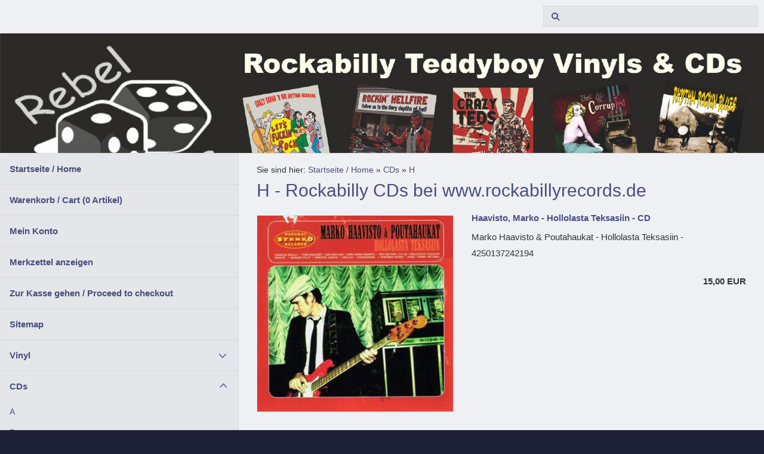

--- FILE ---
content_type: text/html; charset=ISO-8859-1
request_url: http://rockabillyrecords.de/cds/h/index.php
body_size: 4974
content:
<!DOCTYPE html>
<html lang="de">

<head>
<title>H - Rockabilly CDs bei www.rockabillyrecords.de</title>
<meta charset="ISO-8859-1" />
<meta http-equiv="X-UA-Compatible" content="IE=edge" />
<meta name="viewport" content="width=device-width, initial-scale=1.0">
<meta name="author" content="Jan-Henrik Ziecke" />
<meta name="description" content="Rebel Music Rec. - Rockabilly Label, Mailorder &amp; Webshop" />
<meta name="keywords" lang="de" content="rockabilly, psychobilly, greaser, foggy, mountain, rockers, lou, cifer, hellions, tedtoed, white, lines, boppin, passions, panhead, rock, roll, rock'n'roll, rebel, ted, teddy, boy, teddyboy, rock-a-billy, doo, wop, jive, stroll, country, western, castle, knights" />
<meta name="generator" content="SIQUANDO Shop 12 (#7023-2412)" />
<link rel="stylesheet" type="text/css" href="../../assets/sf.css" />
<link rel="stylesheet" type="text/css" href="../../assets/sd.css" />
<link rel="stylesheet" type="text/css" href="../../assets/sc.css" />
<link rel="stylesheet" type="text/css" href="../../assets/sshp.css" />
<link rel="canonical" href="http://www.rockabillyrecords.de/cds/h/index.php" />
<!-- $Id: shop_header.ccml 21 2014-06-01 13:09:34Z volker $ -->
<script type="text/javascript">
///<![CDATA[
var SERVICESCRIPT = '../../s2dservice.php';
///]]>
</script>
<script src="../../assets/s2dput.js" type="text/javascript"></script>


<script src="../../assets/jquery.js"></script>
<script src="../../assets/common.js"></script>
<script src="../../assets/sqrwashington.js"></script>
<script src="../../assets/sajx.js"></script>
<script>
	/* <![CDATA[ */

	$(document).ready(function() {
		$('#searchcriteria').ajaxSearch({
			url: '../../assets/sajx.php'
		});
	})
	
	/* ]]> */
</script>
</head>

<body>

<!-- $Id: google_analytics.ccml 649 2020-08-27 14:14:53Z volker $ -->
<script type="text/javascript">
//<![CDATA[

if (typeof sqrCheckConsent==='undefined' || sqrCheckConsent('googleanalytics')) {

var gaJsHost = (("https:" == document.location.protocol) ? "https://ssl." : "http://www.");
document.write(unescape("%3Cscript src='" + gaJsHost + "google-analytics.com/ga.js' type='text/javascript'%3E%3C/script%3E"));

}

//]]>
</script>

<script type="text/javascript">
//<![CDATA[

if (typeof sqrCheckConsent==='undefined' || sqrCheckConsent('googleanalytics')) {

var pageTracker = _gat._getTracker('UA-9844122-1');
_gat._anonymizeIp();
pageTracker._setDomainName("none");  
pageTracker._setAllowLinker(true);
pageTracker._initData();
pageTracker._trackPageview();

}

//]]>
</script><div class="sqrmainarea">
<header class="sqrheader">
<a href="#" class="sqrtogglenav"></a>
<div class="sqrsearch">
<form action="../../fts.php">
<input type="text" name="criteria" id="searchcriteria"  />
</form>
<div id="searchajax"></div>
</div>
</header>
</div>

<div class="sqreyecatcher">
<img src="../../images/s2dlogo.jpg" width="1920" height="480" alt="" />
</div>

<div class="sqrmainarea">

<div class="sqrmainbox sqrwithsidebar">

<div class="sqrnav">
<ul>
<li><a href="../../index.php">Startseite / Home</a><span class="sqrclearmode"></span></li>

<li><a href="../../s2dbskt.php">Warenkorb / Cart (<!-- $Id: basket_quantity.ccml 220 2016-06-24 12:10:28Z  $ --><span id="basketquantity">0<script type="text/javascript">
if (0) { 
	$('#sqrcartindicator').addClass('sqrcartfull');
} else {
	$('#sqrcartindicator').removeClass('sqrcartfull');
}
</script></span> Artikel)</a></li>
<li><a href="../../s2duser.php?sid=eb9c28b47ccc73b7383462754b13c457"
onclick="pageTracker._link(this.href); return false;"
>Mein Konto</a></li><li><a href="../../s2dbskt.php#memo">Merkzettel anzeigen</a></li><li><a href="../../s2dlogin.php?sid=eb9c28b47ccc73b7383462754b13c457&amp;r=7068702e726464616432732f2e2e2f2e2e&ec"
onclick="pageTracker._link(this.href); return false;"
>Zur Kasse gehen / Proceed to checkout</a></li>
<li><a href="../../sitemap/index.html">Sitemap</a>
</li>
<li><a href="../../vinyl/index.php">Vinyl</a>
<ul>
<li><a href="../../vinyl/singles/index.php">Singles</a>
</li>
<li><a href="../../vinyl/eps/index.php">EPs</a>
</li>
<li><a href="../../vinyl/10-inch/index.php">10 Inch</a>
<ul>
<li><a href="../../vinyl/10-inch/va/index.php">VA</a></li>
</ul>
</li>
<li><a href="../../vinyl/lps/index.php">LPs</a>
<ul>
<li><a href="../../vinyl/lps/a-bis-b/index.php">A bis B</a></li>
<li><a href="../../vinyl/lps/c-bis-e/index.php">C bis E</a></li>
<li><a href="../../vinyl/lps/f-bis-j/index.php">F bis J</a></li>
<li><a href="../../vinyl/lps/k-bis-m/index.php">K bis M</a></li>
<li><a href="../../vinyl/lps/n-bis-r/index.php">N bis R</a></li>
<li><a href="../../vinyl/lps/s-bis-t/index.php">S bis T</a></li>
<li><a href="../../vinyl/lps/u-bis-z/index.php">U bis Z</a></li>
<li><a href="../../vinyl/lps/va/index.php">VA</a></li>
</ul>
</li>
<li><a href="../../vinyl/vinyl-equipment/index.php">Vinyl-Equipment</a>
</li>
</ul>
</li>
<li class="sqrnavopen"><a href="../index.php">CDs</a>
<ul>
<li><a href="../a/index.php">A</a>
</li>
<li><a href="../b/index.php">B</a>
</li>
<li><a href="../c/index.php">C</a>
</li>
<li><a href="../d/index.php">D</a>
</li>
<li><a href="../e/index.php">E</a>
</li>
<li><a href="../f/index.php">F</a>
</li>
<li><a href="../g/index.php">G</a>
</li>
<li class="sqrnavcurrent sqrnavopen"><a href="./index.php">H</a>
</li>
<li><a href="../i---j/index.php">I / J</a>
</li>
<li><a href="../k/index.php">K</a>
</li>
<li><a href="../l/index.php">L</a>
</li>
<li><a href="../m/index.php">M</a>
</li>
<li><a href="../n---o/index.php">N / O</a>
</li>
<li><a href="../p---q/index.php">P / Q</a>
</li>
<li><a href="../r/index.php">R</a>
</li>
<li><a href="../s/index.php">S</a>
</li>
<li><a href="../stray-cats---setzer/index.php">Stray Cats / Setzer</a>
</li>
<li><a href="../t/index.php">T</a>
</li>
<li><a href="../u---v/index.php">U / V</a>
</li>
<li><a href="../w-bis-z/index.php">W bis Z</a>
</li>
<li><a href="../various-artists/index.php">Various Artists</a>
</li>
<li><a href="../va---buffalo-bop/index.php">VA - Buffalo Bop</a>
</li>
<li><a href="../va---bear-family/index.php">VA - Bear Family</a>
</li>
</ul>
</li>
<li><a href="../../dvds/index.php">DVDs</a>
<ul>
<li><a href="../../dvds/rocknroll---rockabilly/index.php">Rock'n'Roll / Rockabilly</a>
</li>
<li><a href="../../dvds/psychobilly/index.php">Psychobilly</a>
</li>
<li><a href="../../dvds/bear-family-rec/index.php">Bear Family Rec.</a>
</li>
<li><a href="../../dvds/movies/index.php">Movies</a>
</li>
<li><a href="../../dvds/elvis-presley/index.php">Elvis Presley</a>
</li>
</ul>
</li>
<li><a href="../../rockabilly-clothing/index.php">Rockabilly Clothing</a>
<ul>
<li><a href="../../rockabilly-clothing/t-shirts/index.php">T-Shirts</a>
</li>
<li><a href="../../rockabilly-clothing/girlie-shirts/index.php">Girlie Shirts</a>
</li>
<li><a href="../../rockabilly-clothing/shirts-for-men---hemden/index.php">Shirts for Men / Hemden</a>
</li>
<li><a href="../../rockabilly-clothing/hoodies--jackets/index.php">Hoodies &amp; Jackets</a>
</li>
<li><a href="../../rockabilly-clothing/lederweste---kutte/index.php">Lederweste / Kutte</a>
</li>
<li><a href="../../rockabilly-clothing/rockers-jeans/index.php">ROCKERS Jeans</a>
</li>
</ul>
</li>
<li><a href="../../merch/index.php">Merch</a>
<ul>
<li><a href="../../merch/pomade/index.php">Pomade</a>
</li>
<li><a href="../../merch/bettie-page/index.php">Bettie Page</a>
</li>
<li><a href="../../merch/patches/index.php">Patches</a>
</li>
<li><a href="../../merch/fuzzy-dice/index.php">Fuzzy Dice</a>
</li>
<li><a href="../../merch/belts---buckles/index.php">Belts / Buckles</a>
</li>
<li><a href="../../merch/schmuck/index.php">Schmuck</a>
</li>
<li><a href="../../merch/silber-schmuck/index.php">Silber Schmuck</a>
</li>
<li><a href="../../merch/sticker/index.php">Sticker</a>
</li>
<li><a href="../../merch/key-rings/index.php">Key Rings</a>
</li>
<li><a href="../../merch/bandanas---zandanas/index.php">Bandanas / Zandanas</a>
</li>
<li><a href="../../merch/flaggen/index.php">Flaggen</a>
</li>
<li><a href="../../merch/boosterplates/index.php">Boosterplates</a>
</li>
<li><a href="../../merch/buecher/index.php">B&uuml;cher</a>
</li>
<li><a href="../../merch/magazine/index.php">Magazine</a>
</li>
<li><a href="../../merch/other-stuff/index.php">Other Stuff</a>
</li>
<li><a href="../../merch/haarspangen/index.php">Haarspangen</a>
</li>
<li><a href="../../merch/fuer-bands--djs/index.php">F&uuml;r Bands &amp; DJs</a>
</li>
</ul>
</li>
<li><a href="../../2nd-hand/index.php">2nd Hand</a>
<ul>
<li><a href="../../2nd-hand/vinyl/index.php">Vinyl</a>
</li>
<li><a href="../../2nd-hand/cds/index.php">CDs</a>
</li>
<li><a href="../../2nd-hand/elvis-presley/index.php">Elvis Presley</a>
</li>
</ul>
</li>
</ul>
</div>

<article class="sqrcontent">
<div class="sqrbreadcrumbs">
		
Sie sind hier:
<a href="../../index.php">Startseite / Home</a>
  &raquo; <a href="../index.php">CDs</a>
  &raquo; <a href="./index.php">H</a>
		
		
</div>
		
<div class="sqrpara">
<h1>H - Rockabilly CDs bei www.rockabillyrecords.de</h1>
</div>
<div class="sqrpara">
<p style=""></p>
</div>
<div class="sqrpara">
<div class="sqr1col">
  <div class="srqteaserelement">
  <ul>
<li>
      <figure class="sqrteaserpicture">
            <a href="./haavisto-marko---hollolasta-teksasiin---cd.php"><img src="../../images/markohaavistohollolastateksasiin_640.jpg" alt="" width="300" height="300"></a>
  </figure>
      <a class="sqrteasercaption" href="./haavisto-marko---hollolasta-teksasiin---cd.php">Haavisto, Marko - Hollolasta Teksasiin - CD</a>
    <p>Marko Haavisto &amp; Poutahaukat - Hollolasta Teksasiin - 4250137242194</p>
  <p style="text-align: right">
  <b>15,00 EUR</b>
    </p>
  </li>
<li>
      <figure class="sqrteaserpicture">
            <a href="./haley-bill--friends-vol-1-merry-christmas---cd.php"><img src="../../images/bill-haley-cd-1-merry-christmas_640.jpg" alt="" width="498" height="496"></a>
  </figure>
      <a class="sqrteasercaption" href="./haley-bill--friends-vol-1-merry-christmas---cd.php">Haley, Bill &amp; Friends Vol. 1, Merry Christmas - CD</a>
    <p>Bill Haley &amp; Friends Vol. 1 - Merry Christmas - Hydra Records BCK 27109 - 4016030000268</p>
  <p style="text-align: right">
  <b>24,00 EUR</b>
    </p>
  </li>
<li>
      <figure class="sqrteaserpicture">
            <a href="./haley-bill--his-comets---rock-n-roll-show---cd.php"><img src="../../images/bck27105billh_640.jpg" alt="" width="498" height="496"></a>
  </figure>
      <a class="sqrteasercaption" href="./haley-bill--his-comets---rock-n-roll-show---cd.php">Haley, Bill &amp; his Comets - Rock ´n´ Roll Show - CD</a>
    <p>Bill Haley and his Comets - Rock 'n' Roll Show 1955 - 4016030000213</p>
  <p style="text-align: right">
  <b>16,00 EUR</b>
    </p>
  </li>
<li>
      <figure class="sqrteaserpicture">
            <a href="./haley-bill---bill-haley--his-comets---on-screen.php"><img src="../../images/bill-haley-cd-on-screen_640.jpg" alt="" width="500" height="500"></a>
  </figure>
      <a class="sqrteasercaption" href="./haley-bill---bill-haley--his-comets---on-screen.php">Haley, Bill - Bill Haley &amp; his Comets - On Screen</a>
    <p>Bill Haley and his Comets - On Screen - Hydra Records BCK 27107</p>
  <p style="text-align: right">
  <b>19,00 EUR</b>
    </p>
  </li>
<li>
      <figure class="sqrteaserpicture">
            <a href="./haley-bill---bill-haley---abc-of-rock-and-roll-cd.php"><img src="../../images/bill-haley-cd-abc-of-rocknroll_640.jpg" alt="" width="498" height="487"></a>
  </figure>
      <a class="sqrteasercaption" href="./haley-bill---bill-haley---abc-of-rock-and-roll-cd.php">Haley, Bill - Bill Haley - ABC of Rock and Roll CD</a>
    <p>Bill Haley - ABC of Rock and Roll - Bellaphon 28707087 - 4003099816626</p>
  <p style="text-align: right">
  <b>13,00 EUR</b>
    </p>
  </li>
<li>
      <figure class="sqrteaserpicture">
            <a href="./haley-bill---bill-haley---bill-rocks---cd.php"><img src="../../images/bcd16807_640.jpg" alt="" width="300" height="269"></a>
  </figure>
      <a class="sqrteasercaption" href="./haley-bill---bill-haley---bill-rocks---cd.php">Haley, Bill - Bill Haley - Bill Rocks - CD</a>
    <p>Bill Haley - Bill Rocks - Bear Family Records BCD16807AR</p>
  <p style="text-align: right">
  <b>17,50 EUR</b>
    </p>
  </li>
<li>
      <figure class="sqrteaserpicture">
            <a href="./haley-bill---bill-haley---the-real-birth-of-rnr.php"><img src="../../images/bcd16509bill_640.jpg" alt="" width="472" height="472"></a>
  </figure>
      <a class="sqrteasercaption" href="./haley-bill---bill-haley---the-real-birth-of-rnr.php">Haley, Bill - Bill Haley - The Real Birth Of R`n`R</a>
    <p>Bill Haley - The Real Birth Of Rock 'n' Roll 1946-1954 - 5 CD Box (LP Format) with 100 page Book - 4000127165091</p>
  <p style="text-align: right">
  <b>125,00 EUR</b>
    </p>
  </li>
<li>
      <figure class="sqrteaserpicture">
            <a href="./haley-bill---bill-haley-and-friends-vol-2---cd.php"><img src="../../images/bill-haley-cd-2-cowboy-recordings_640.jpg" alt="" width="498" height="494"></a>
  </figure>
      <a class="sqrteasercaption" href="./haley-bill---bill-haley-and-friends-vol-2---cd.php">Haley, Bill - Bill Haley and Friends Vol. 2 - CD</a>
    <p>Bill Haley and Friends Vol. 2 - The Legendary Cowboy Recordings - Hydra Records BCK 27120</p>
  <p style="text-align: right">
  <b>18,00 EUR</b>
    </p>
  </li>
<li>
      <figure class="sqrteaserpicture">
            <a href="./haley-bill---the-decca-years-and-more---5-cd-box.php"><img src="../../images/bcd15506bill_640.jpg" alt="" width="472" height="472"></a>
  </figure>
      <a class="sqrteasercaption" href="./haley-bill---the-decca-years-and-more---5-cd-box.php">Haley, Bill - The Decca Years and more - 5-CD-Box</a>
    <p>Bill Haley - The Decca Years and more - 5-CD-Box (LP-Format) with 32 page book - 4000127155061</p>
  <p style="text-align: right">
  <b>99,00 EUR</b>
    </p>
  </li>
<li>
      <figure class="sqrteaserpicture">
            <a href="./hall-roy---diggin-that-rockabilly-boogie---cd.php"><img src="../../images/trg505101royhall_640.jpg" alt="" width="305" height="306"></a>
  </figure>
      <a class="sqrteasercaption" href="./hall-roy---diggin-that-rockabilly-boogie---cd.php">Hall, Roy - Diggin´ That Rockabilly Boogie - CD</a>
    <p>Roy Hall - Diggin´ Thet Rock-a-Billy-Boogie</p>
  <p style="text-align: right">
  <b>18,00 EUR</b>
    </p>
  </li>
<li>
      <figure class="sqrteaserpicture">
            <a href="./hall-roy---roy-hall---roy-rocks---cd.php"><img src="../../images/royhall.bcd16747_640.jpg" alt="" width="263" height="236"></a>
  </figure>
      <a class="sqrteasercaption" href="./hall-roy---roy-hall---roy-rocks---cd.php">Hall, Roy - Roy Hall - Roy Rocks - CD</a>
    <p>Roy Hall - Roy Rocks - Bear Family Records BCD 16747 AR</p>
  <p style="text-align: right">
  <b>19,00 EUR</b>
    </p>
  </li>
<li>
      <figure class="sqrteaserpicture">
            <a href="./hamburger-james---last-plane-to-memphis---cd.php"><img src="../../images/hamburgerjamescdmemphis_640.jpg" alt="" width="578" height="510"></a>
  </figure>
      <a class="sqrteasercaption" href="./hamburger-james---last-plane-to-memphis---cd.php">Hamburger James - Last Plane To Memphis - CD</a>
    <p>Hamburger James - Last Plane To Memphis - 796873087834</p>
  <p style="text-align: right">
  <b>14,00 EUR</b>
    </p>
  </li>
<li>
      <figure class="sqrteaserpicture">
            <a href="./hamilton-c---colbert-hamilton---wild-at-heart-cd.php"><img src="../../images/colbert-hamilton-cd-wild-at-heart_640.jpg" alt="" width="482" height="471"></a>
  </figure>
      <a class="sqrteasercaption" href="./hamilton-c---colbert-hamilton---wild-at-heart-cd.php">Hamilton, C - Colbert Hamilton - Wild At Heart, CD</a>
    <p>Colbert Hamilton &amp; the Nitros - Wild At Heart - Nervous Records NERCD 076</p>
  <p style="text-align: right">
  <b>17,00 EUR</b>
    </p>
  </li>
<li>
      <figure class="sqrteaserpicture">
            <a href="./hamilton-c---colbert-hamilton-and-the-hell-razors.php"><img src="../../images/nercd071helrazors_640.jpg" alt="" width="290" height="295"></a>
  </figure>
      <a class="sqrteasercaption" href="./hamilton-c---colbert-hamilton-and-the-hell-razors.php">Hamilton, C - Colbert Hamilton and the Hell-Razors</a>
    <p>Colbert Hamilton and the Hell-Razors - 5017273007129</p>
  <p style="text-align: right">
  <b>18,00 EUR</b>
    </p>
  </li>
<li>
      <figure class="sqrteaserpicture">
            <a href="./hamp-goes-wild---roomin-house-boogie---cd.php"><img src="../../images/blrcd-cd16hampgoeswild_640.jpg" alt="" width="482" height="486"></a>
  </figure>
      <a class="sqrteasercaption" href="./hamp-goes-wild---roomin-house-boogie---cd.php">Hamp Goes Wild - Roomin´ House Boogie - CD</a>
    <p>Hamp Goes Wild - Roomin' House Boogie ! - 7619969300163</p>
  <p style="text-align: right">
  <b>15,00 EUR</b>
    </p>
  </li>
<li>
      <figure class="sqrteaserpicture">
            <a href="./hancock-billy---shakin-that-rockabilly-fever---cd.php"><img src="../../images/blr33722billyshakin_640.gif" alt="" width="200" height="200"></a>
  </figure>
      <a class="sqrteasercaption" href="./hancock-billy---shakin-that-rockabilly-fever---cd.php">Hancock, Billy - Shakin that Rockabilly Fever - CD</a>
    <p>Billy Hancock &amp; The Tennessee Rockets - Shakin' that Rockabilly Fever - 6418594337220</p>
  <p style="text-align: right">
  <b>18,00 EUR</b>
    </p>
  </li>
<li>
      <figure class="sqrteaserpicture">
            <a href="./hancock-billy---wanted-true-rock-n-roll---cd.php"><img src="../../images/blr33812billywanted_640.jpg" alt="" width="295" height="284"></a>
  </figure>
      <a class="sqrteasercaption" href="./hancock-billy---wanted-true-rock-n-roll---cd.php">Hancock, Billy - Wanted True Rock ´n´ Roll - CD</a>
    <p>Billy Hancock - Wanted True Rock 'n' Roll - 6418594338128</p>
  <p style="text-align: right">
  <b>17,50 EUR</b>
    </p>
  </li>
<li>
      <figure class="sqrteaserpicture">
            <a href="./hancock-wayne---wayne-hancock---a-town-blues---cd.php"><img src="../../images/bs080_640.jpg" alt="" width="596" height="600"></a>
  </figure>
      <a class="sqrteasercaption" href="./hancock-wayne---wayne-hancock---a-town-blues---cd.php">Hancock, Wayne - Wayne Hancock - A-Town Blues - CD</a>
    <p>Wayne Hancock - A-Town Blues - Bloodshot Records BS 080 - 744302008028</p>
  <p style="text-align: right">
  <b>15,00 EUR</b>
    </p>
  </li>
<li>
      <figure class="sqrteaserpicture">
            <a href="./hancock-wayne---wayne-hancock---swing-time---cd.php"><img src="../../images/bs097_640.jpg" alt="" width="640" height="640"></a>
  </figure>
      <a class="sqrteasercaption" href="./hancock-wayne---wayne-hancock---swing-time---cd.php">Hancock, Wayne - Wayne Hancock - Swing Time - CD</a>
    <p>Wayne Hancock - Swing Time - Bloodshot Records BS 097 - 744302009728</p>
  <p style="text-align: right">
  <b>15,00 EUR</b>
    </p>
  </li>
<li>
      <figure class="sqrteaserpicture">
            <a href="./haende-weg-johnny---bikini-zone---cd.php"><img src="../../images/haendewegbikiniclcd_640.jpg" alt="" width="250" height="250"></a>
  </figure>
      <a class="sqrteasercaption" href="./haende-weg-johnny---bikini-zone---cd.php">H&auml;nde Weg Johnny - Bikini Zone - CD</a>
    <p>H&auml;nde Weg Johnny - Bikini Zone - CLCD64224</p>
  <p style="text-align: right">
  <b>14,00 EUR</b>
    </p>
  </li>
</ul>  </div>
</div>

  <p class="sqrpaginate">
    
      	  <b>1</b>
	      	  <a href="index_1.php">2</a>
	      	  <a href="index_2.php">3</a>
	      	  <a href="index_3.php">4</a>
	      	  <a href="index_4.php">5</a>
	      	  <a href="index_5.php">6</a>
	      	  <a href="index_6.php">7</a>
	      	  <a href="index_7.php">8</a>
	      	  <a href="index_8.php">9</a>
	      	  <a href="index_9.php">10</a>
	        <a href="index_1.php">&raquo;</a>
    </p> 
</div>
</article>

</div>

</div>

<footer class="sqrfooter">
<div>
<a href="../../rebel-music-releases.php">Rebel Music Releases</a>
<a href="../../lautfm-rockabilly.php">laut.fm/rockabilly</a>
<a href="../../impressum.php">Impressum</a>
<a href="../../agb---widerrufsrecht.php">AGB / Widerrufsrecht</a>
<a href="../../datenschutz.php">Datenschutz</a>
<a href="../../cookie-control.php">Cookie Control</a>
</div>
</footer>


</body>

</html>
